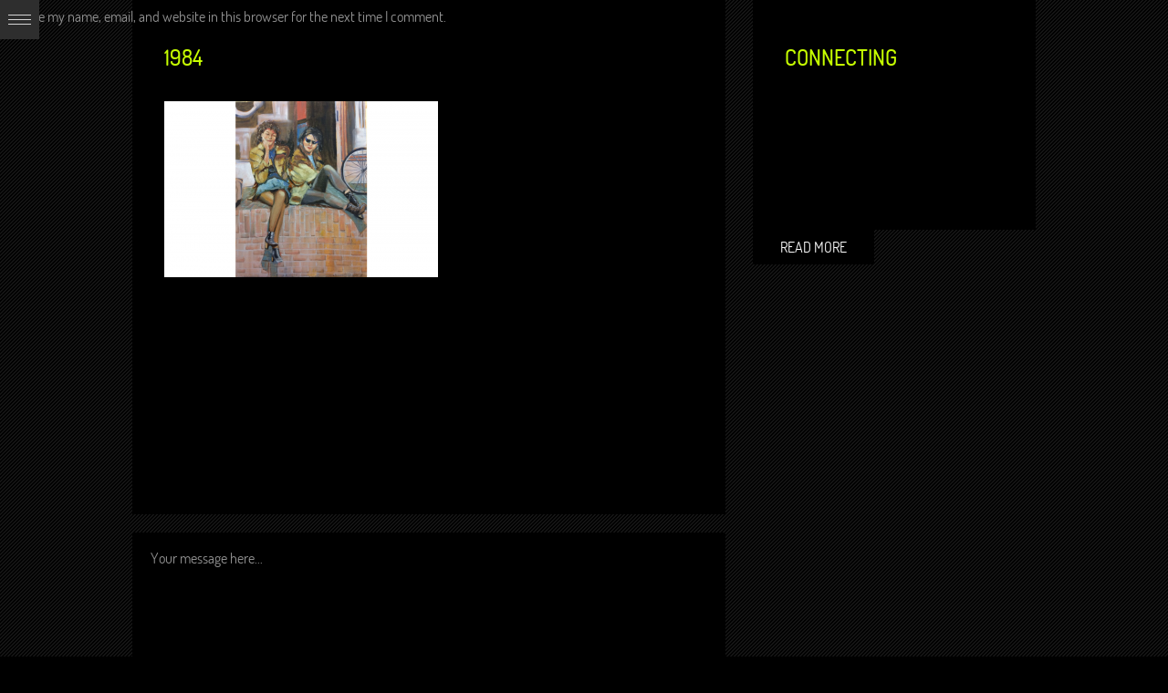

--- FILE ---
content_type: text/html; charset=UTF-8
request_url: https://ennymajoor.nl/galerij/1984-2/attachment/1984/
body_size: 5573
content:
<!DOCTYPE html>
<html lang="en-US">
<head>
	<meta charset="UTF-8" />
	<meta name="viewport" content="width=device-width" />
	
			<link rel="shortcut icon" href="https://ennymajoor.nl/wp-content/uploads/2015/07/Ennyart-zonder-achtergrond-300x230.png" />
		
	<title>1984 -</title>
	
	<link rel="profile" href="https://gmpg.org/xfn/11" />
	<link rel="pingback" href="https://ennymajoor.nl/xmlrpc.php" />
	
	<!--[if lt IE 9]>
		<script src="https://ennymajoor.nl/wp-content/themes/phogra/js/html5shiv.js" type="text/javascript"></script>
	<![endif]-->
	
	<meta name='robots' content='index, follow, max-image-preview:large, max-snippet:-1, max-video-preview:-1' />

	<!-- This site is optimized with the Yoast SEO plugin v19.2 - https://yoast.com/wordpress/plugins/seo/ -->
	<link rel="canonical" href="https://ennymajoor.nl/wp-content/uploads/2017/01/1984.png" />
	<meta property="og:locale" content="en_US" />
	<meta property="og:type" content="article" />
	<meta property="og:title" content="1984 -" />
	<meta property="og:url" content="https://ennymajoor.nl/wp-content/uploads/2017/01/1984.png" />
	<meta property="og:image" content="https://ennymajoor.nl/wp-content/uploads/2017/01/1984.png" />
	<meta property="og:image:width" content="960" />
	<meta property="og:image:height" content="618" />
	<meta property="og:image:type" content="image/png" />
	<meta name="author" content="minty" />
	<meta name="twitter:card" content="summary" />
	<script type="application/ld+json" class="yoast-schema-graph">{"@context":"https://schema.org","@graph":[{"@type":"WebSite","@id":"https://ennymajoor.nl/#website","url":"https://ennymajoor.nl/","name":"","description":"","potentialAction":[{"@type":"SearchAction","target":{"@type":"EntryPoint","urlTemplate":"https://ennymajoor.nl/?s={search_term_string}"},"query-input":"required name=search_term_string"}],"inLanguage":"en-US"},{"@type":"WebPage","@id":"https://ennymajoor.nl/wp-content/uploads/2017/01/1984.png#webpage","url":"https://ennymajoor.nl/wp-content/uploads/2017/01/1984.png","name":"1984 -","isPartOf":{"@id":"https://ennymajoor.nl/#website"},"datePublished":"2017-08-30T14:08:30+00:00","dateModified":"2017-08-30T14:08:30+00:00","breadcrumb":{"@id":"https://ennymajoor.nl/wp-content/uploads/2017/01/1984.png#breadcrumb"},"inLanguage":"en-US","potentialAction":[{"@type":"ReadAction","target":["https://ennymajoor.nl/wp-content/uploads/2017/01/1984.png"]}]},{"@type":"BreadcrumbList","@id":"https://ennymajoor.nl/wp-content/uploads/2017/01/1984.png#breadcrumb","itemListElement":[{"@type":"ListItem","position":1,"name":"Home","item":"https://ennymajoor.nl/"},{"@type":"ListItem","position":2,"name":"Galerij","item":"https://ennymajoor.nl/galerij/"},{"@type":"ListItem","position":3,"name":"1984 (verkocht)","item":"https://ennymajoor.nl/galerij/1984-2/"},{"@type":"ListItem","position":4,"name":"1984"}]}]}</script>
	<!-- / Yoast SEO plugin. -->


<link rel='dns-prefetch' href='//platform-api.sharethis.com' />
<link rel='dns-prefetch' href='//fonts.googleapis.com' />
<link rel='dns-prefetch' href='//s.w.org' />
<link rel="alternate" type="application/rss+xml" title=" &raquo; Feed" href="https://ennymajoor.nl/feed/" />
<link rel="alternate" type="application/rss+xml" title=" &raquo; Comments Feed" href="https://ennymajoor.nl/comments/feed/" />
<link rel="alternate" type="application/rss+xml" title=" &raquo; 1984 Comments Feed" href="https://ennymajoor.nl/galerij/1984-2/attachment/1984/feed/" />
<script type="text/javascript">
window._wpemojiSettings = {"baseUrl":"https:\/\/s.w.org\/images\/core\/emoji\/14.0.0\/72x72\/","ext":".png","svgUrl":"https:\/\/s.w.org\/images\/core\/emoji\/14.0.0\/svg\/","svgExt":".svg","source":{"concatemoji":"https:\/\/ennymajoor.nl\/wp-includes\/js\/wp-emoji-release.min.js?ver=6.0"}};
/*! This file is auto-generated */
!function(e,a,t){var n,r,o,i=a.createElement("canvas"),p=i.getContext&&i.getContext("2d");function s(e,t){var a=String.fromCharCode,e=(p.clearRect(0,0,i.width,i.height),p.fillText(a.apply(this,e),0,0),i.toDataURL());return p.clearRect(0,0,i.width,i.height),p.fillText(a.apply(this,t),0,0),e===i.toDataURL()}function c(e){var t=a.createElement("script");t.src=e,t.defer=t.type="text/javascript",a.getElementsByTagName("head")[0].appendChild(t)}for(o=Array("flag","emoji"),t.supports={everything:!0,everythingExceptFlag:!0},r=0;r<o.length;r++)t.supports[o[r]]=function(e){if(!p||!p.fillText)return!1;switch(p.textBaseline="top",p.font="600 32px Arial",e){case"flag":return s([127987,65039,8205,9895,65039],[127987,65039,8203,9895,65039])?!1:!s([55356,56826,55356,56819],[55356,56826,8203,55356,56819])&&!s([55356,57332,56128,56423,56128,56418,56128,56421,56128,56430,56128,56423,56128,56447],[55356,57332,8203,56128,56423,8203,56128,56418,8203,56128,56421,8203,56128,56430,8203,56128,56423,8203,56128,56447]);case"emoji":return!s([129777,127995,8205,129778,127999],[129777,127995,8203,129778,127999])}return!1}(o[r]),t.supports.everything=t.supports.everything&&t.supports[o[r]],"flag"!==o[r]&&(t.supports.everythingExceptFlag=t.supports.everythingExceptFlag&&t.supports[o[r]]);t.supports.everythingExceptFlag=t.supports.everythingExceptFlag&&!t.supports.flag,t.DOMReady=!1,t.readyCallback=function(){t.DOMReady=!0},t.supports.everything||(n=function(){t.readyCallback()},a.addEventListener?(a.addEventListener("DOMContentLoaded",n,!1),e.addEventListener("load",n,!1)):(e.attachEvent("onload",n),a.attachEvent("onreadystatechange",function(){"complete"===a.readyState&&t.readyCallback()})),(e=t.source||{}).concatemoji?c(e.concatemoji):e.wpemoji&&e.twemoji&&(c(e.twemoji),c(e.wpemoji)))}(window,document,window._wpemojiSettings);
</script>
<style type="text/css">
img.wp-smiley,
img.emoji {
	display: inline !important;
	border: none !important;
	box-shadow: none !important;
	height: 1em !important;
	width: 1em !important;
	margin: 0 0.07em !important;
	vertical-align: -0.1em !important;
	background: none !important;
	padding: 0 !important;
}
</style>
	<link rel='stylesheet' id='wp-block-library-css'  href='https://ennymajoor.nl/wp-includes/css/dist/block-library/style.min.css?ver=6.0' type='text/css' media='all' />
<style id='global-styles-inline-css' type='text/css'>
body{--wp--preset--color--black: #000000;--wp--preset--color--cyan-bluish-gray: #abb8c3;--wp--preset--color--white: #ffffff;--wp--preset--color--pale-pink: #f78da7;--wp--preset--color--vivid-red: #cf2e2e;--wp--preset--color--luminous-vivid-orange: #ff6900;--wp--preset--color--luminous-vivid-amber: #fcb900;--wp--preset--color--light-green-cyan: #7bdcb5;--wp--preset--color--vivid-green-cyan: #00d084;--wp--preset--color--pale-cyan-blue: #8ed1fc;--wp--preset--color--vivid-cyan-blue: #0693e3;--wp--preset--color--vivid-purple: #9b51e0;--wp--preset--gradient--vivid-cyan-blue-to-vivid-purple: linear-gradient(135deg,rgba(6,147,227,1) 0%,rgb(155,81,224) 100%);--wp--preset--gradient--light-green-cyan-to-vivid-green-cyan: linear-gradient(135deg,rgb(122,220,180) 0%,rgb(0,208,130) 100%);--wp--preset--gradient--luminous-vivid-amber-to-luminous-vivid-orange: linear-gradient(135deg,rgba(252,185,0,1) 0%,rgba(255,105,0,1) 100%);--wp--preset--gradient--luminous-vivid-orange-to-vivid-red: linear-gradient(135deg,rgba(255,105,0,1) 0%,rgb(207,46,46) 100%);--wp--preset--gradient--very-light-gray-to-cyan-bluish-gray: linear-gradient(135deg,rgb(238,238,238) 0%,rgb(169,184,195) 100%);--wp--preset--gradient--cool-to-warm-spectrum: linear-gradient(135deg,rgb(74,234,220) 0%,rgb(151,120,209) 20%,rgb(207,42,186) 40%,rgb(238,44,130) 60%,rgb(251,105,98) 80%,rgb(254,248,76) 100%);--wp--preset--gradient--blush-light-purple: linear-gradient(135deg,rgb(255,206,236) 0%,rgb(152,150,240) 100%);--wp--preset--gradient--blush-bordeaux: linear-gradient(135deg,rgb(254,205,165) 0%,rgb(254,45,45) 50%,rgb(107,0,62) 100%);--wp--preset--gradient--luminous-dusk: linear-gradient(135deg,rgb(255,203,112) 0%,rgb(199,81,192) 50%,rgb(65,88,208) 100%);--wp--preset--gradient--pale-ocean: linear-gradient(135deg,rgb(255,245,203) 0%,rgb(182,227,212) 50%,rgb(51,167,181) 100%);--wp--preset--gradient--electric-grass: linear-gradient(135deg,rgb(202,248,128) 0%,rgb(113,206,126) 100%);--wp--preset--gradient--midnight: linear-gradient(135deg,rgb(2,3,129) 0%,rgb(40,116,252) 100%);--wp--preset--duotone--dark-grayscale: url('#wp-duotone-dark-grayscale');--wp--preset--duotone--grayscale: url('#wp-duotone-grayscale');--wp--preset--duotone--purple-yellow: url('#wp-duotone-purple-yellow');--wp--preset--duotone--blue-red: url('#wp-duotone-blue-red');--wp--preset--duotone--midnight: url('#wp-duotone-midnight');--wp--preset--duotone--magenta-yellow: url('#wp-duotone-magenta-yellow');--wp--preset--duotone--purple-green: url('#wp-duotone-purple-green');--wp--preset--duotone--blue-orange: url('#wp-duotone-blue-orange');--wp--preset--font-size--small: 13px;--wp--preset--font-size--medium: 20px;--wp--preset--font-size--large: 36px;--wp--preset--font-size--x-large: 42px;}.has-black-color{color: var(--wp--preset--color--black) !important;}.has-cyan-bluish-gray-color{color: var(--wp--preset--color--cyan-bluish-gray) !important;}.has-white-color{color: var(--wp--preset--color--white) !important;}.has-pale-pink-color{color: var(--wp--preset--color--pale-pink) !important;}.has-vivid-red-color{color: var(--wp--preset--color--vivid-red) !important;}.has-luminous-vivid-orange-color{color: var(--wp--preset--color--luminous-vivid-orange) !important;}.has-luminous-vivid-amber-color{color: var(--wp--preset--color--luminous-vivid-amber) !important;}.has-light-green-cyan-color{color: var(--wp--preset--color--light-green-cyan) !important;}.has-vivid-green-cyan-color{color: var(--wp--preset--color--vivid-green-cyan) !important;}.has-pale-cyan-blue-color{color: var(--wp--preset--color--pale-cyan-blue) !important;}.has-vivid-cyan-blue-color{color: var(--wp--preset--color--vivid-cyan-blue) !important;}.has-vivid-purple-color{color: var(--wp--preset--color--vivid-purple) !important;}.has-black-background-color{background-color: var(--wp--preset--color--black) !important;}.has-cyan-bluish-gray-background-color{background-color: var(--wp--preset--color--cyan-bluish-gray) !important;}.has-white-background-color{background-color: var(--wp--preset--color--white) !important;}.has-pale-pink-background-color{background-color: var(--wp--preset--color--pale-pink) !important;}.has-vivid-red-background-color{background-color: var(--wp--preset--color--vivid-red) !important;}.has-luminous-vivid-orange-background-color{background-color: var(--wp--preset--color--luminous-vivid-orange) !important;}.has-luminous-vivid-amber-background-color{background-color: var(--wp--preset--color--luminous-vivid-amber) !important;}.has-light-green-cyan-background-color{background-color: var(--wp--preset--color--light-green-cyan) !important;}.has-vivid-green-cyan-background-color{background-color: var(--wp--preset--color--vivid-green-cyan) !important;}.has-pale-cyan-blue-background-color{background-color: var(--wp--preset--color--pale-cyan-blue) !important;}.has-vivid-cyan-blue-background-color{background-color: var(--wp--preset--color--vivid-cyan-blue) !important;}.has-vivid-purple-background-color{background-color: var(--wp--preset--color--vivid-purple) !important;}.has-black-border-color{border-color: var(--wp--preset--color--black) !important;}.has-cyan-bluish-gray-border-color{border-color: var(--wp--preset--color--cyan-bluish-gray) !important;}.has-white-border-color{border-color: var(--wp--preset--color--white) !important;}.has-pale-pink-border-color{border-color: var(--wp--preset--color--pale-pink) !important;}.has-vivid-red-border-color{border-color: var(--wp--preset--color--vivid-red) !important;}.has-luminous-vivid-orange-border-color{border-color: var(--wp--preset--color--luminous-vivid-orange) !important;}.has-luminous-vivid-amber-border-color{border-color: var(--wp--preset--color--luminous-vivid-amber) !important;}.has-light-green-cyan-border-color{border-color: var(--wp--preset--color--light-green-cyan) !important;}.has-vivid-green-cyan-border-color{border-color: var(--wp--preset--color--vivid-green-cyan) !important;}.has-pale-cyan-blue-border-color{border-color: var(--wp--preset--color--pale-cyan-blue) !important;}.has-vivid-cyan-blue-border-color{border-color: var(--wp--preset--color--vivid-cyan-blue) !important;}.has-vivid-purple-border-color{border-color: var(--wp--preset--color--vivid-purple) !important;}.has-vivid-cyan-blue-to-vivid-purple-gradient-background{background: var(--wp--preset--gradient--vivid-cyan-blue-to-vivid-purple) !important;}.has-light-green-cyan-to-vivid-green-cyan-gradient-background{background: var(--wp--preset--gradient--light-green-cyan-to-vivid-green-cyan) !important;}.has-luminous-vivid-amber-to-luminous-vivid-orange-gradient-background{background: var(--wp--preset--gradient--luminous-vivid-amber-to-luminous-vivid-orange) !important;}.has-luminous-vivid-orange-to-vivid-red-gradient-background{background: var(--wp--preset--gradient--luminous-vivid-orange-to-vivid-red) !important;}.has-very-light-gray-to-cyan-bluish-gray-gradient-background{background: var(--wp--preset--gradient--very-light-gray-to-cyan-bluish-gray) !important;}.has-cool-to-warm-spectrum-gradient-background{background: var(--wp--preset--gradient--cool-to-warm-spectrum) !important;}.has-blush-light-purple-gradient-background{background: var(--wp--preset--gradient--blush-light-purple) !important;}.has-blush-bordeaux-gradient-background{background: var(--wp--preset--gradient--blush-bordeaux) !important;}.has-luminous-dusk-gradient-background{background: var(--wp--preset--gradient--luminous-dusk) !important;}.has-pale-ocean-gradient-background{background: var(--wp--preset--gradient--pale-ocean) !important;}.has-electric-grass-gradient-background{background: var(--wp--preset--gradient--electric-grass) !important;}.has-midnight-gradient-background{background: var(--wp--preset--gradient--midnight) !important;}.has-small-font-size{font-size: var(--wp--preset--font-size--small) !important;}.has-medium-font-size{font-size: var(--wp--preset--font-size--medium) !important;}.has-large-font-size{font-size: var(--wp--preset--font-size--large) !important;}.has-x-large-font-size{font-size: var(--wp--preset--font-size--x-large) !important;}
</style>
<link rel='stylesheet' id='think-button-style-css'  href='https://ennymajoor.nl/wp-content/plugins/contact-form-email/css/button.css?ver=6.0' type='text/css' media='all' />
<link rel='stylesheet' id='googlefonts-css'  href='https://fonts.googleapis.com/css?family=Raleway:600|Raleway:100,400&subset=latin' type='text/css' media='all' />
<link rel='stylesheet' id='phogra-default-css'  href='https://ennymajoor.nl/wp-content/themes/phogra/style.css?ver=1.6' type='text/css' media='all' />
<script type='text/javascript' src='https://ennymajoor.nl/wp-content/plugins/contact-form-captcha/js/contact-form-captcha.js?ver=6.0' id='contact-form-captcha-js'></script>
<script type='text/javascript' src='https://ennymajoor.nl/wp-includes/js/jquery/jquery.min.js?ver=3.6.0' id='jquery-core-js'></script>
<script type='text/javascript' src='https://ennymajoor.nl/wp-includes/js/jquery/jquery-migrate.min.js?ver=3.3.2' id='jquery-migrate-js'></script>
<script type='text/javascript' src='https://ennymajoor.nl/wp-content/themes/phogra/js/jquery.custom-1.0.js?ver=6.0' id='phogra-custom-js'></script>
<script type='text/javascript' src='//platform-api.sharethis.com/js/sharethis.js#product=ga&#038;property=5f61c7d3edaeb70012ee788b' id='googleanalytics-platform-sharethis-js'></script>
<link rel="https://api.w.org/" href="https://ennymajoor.nl/wp-json/" /><link rel="alternate" type="application/json" href="https://ennymajoor.nl/wp-json/wp/v2/media/224" /><link rel="EditURI" type="application/rsd+xml" title="RSD" href="https://ennymajoor.nl/xmlrpc.php?rsd" />
<link rel="wlwmanifest" type="application/wlwmanifest+xml" href="https://ennymajoor.nl/wp-includes/wlwmanifest.xml" /> 
<meta name="generator" content="WordPress 6.0" />
<link rel='shortlink' href='https://ennymajoor.nl/?p=224' />
<link rel="alternate" type="application/json+oembed" href="https://ennymajoor.nl/wp-json/oembed/1.0/embed?url=https%3A%2F%2Fennymajoor.nl%2Fgalerij%2F1984-2%2Fattachment%2F1984%2F" />
<link rel="alternate" type="text/xml+oembed" href="https://ennymajoor.nl/wp-json/oembed/1.0/embed?url=https%3A%2F%2Fennymajoor.nl%2Fgalerij%2F1984-2%2Fattachment%2F1984%2F&#038;format=xml" />
<style type='text/css' media='screen'>
	h1{ font-family:"Raleway", arial, sans-serif;}
	h2{ font-family:"Raleway", arial, sans-serif;}
	li{ font-family:"Raleway", arial, sans-serif;}
</style>
<!-- fonts delivered by Wordpress Google Fonts, a plugin by Adrian3.com -->	<style type="text/css">
					#logo a { color: #fcfcfc }
							#sidebar nav a { color: #fcfcfc; }
							#sidebar nav a:hover,
			#sidebar nav .current-item a, 
			#sidebar nav .current_page_item a { color: #fcfcfc; }
							#blog-listing .read-more { color: #fcfcfc; }
					</style>
    <script>
(function() {
	(function (i, s, o, g, r, a, m) {
		i['GoogleAnalyticsObject'] = r;
		i[r] = i[r] || function () {
				(i[r].q = i[r].q || []).push(arguments)
			}, i[r].l = 1 * new Date();
		a = s.createElement(o),
			m = s.getElementsByTagName(o)[0];
		a.async = 1;
		a.src = g;
		m.parentNode.insertBefore(a, m)
	})(window, document, 'script', 'https://google-analytics.com/analytics.js', 'ga');

	ga('create', 'UA-31710829-16', 'auto');
			ga('send', 'pageview');
	})();
</script>
<link rel="icon" href="https://ennymajoor.nl/wp-content/uploads/2015/07/cropped-Ennyart-zonder-achtergrond-e1436441019313-32x32.png" sizes="32x32" />
<link rel="icon" href="https://ennymajoor.nl/wp-content/uploads/2015/07/cropped-Ennyart-zonder-achtergrond-e1436441019313-192x192.png" sizes="192x192" />
<link rel="apple-touch-icon" href="https://ennymajoor.nl/wp-content/uploads/2015/07/cropped-Ennyart-zonder-achtergrond-e1436441019313-180x180.png" />
<meta name="msapplication-TileImage" content="https://ennymajoor.nl/wp-content/uploads/2015/07/cropped-Ennyart-zonder-achtergrond-e1436441019313-270x270.png" />
</head>
<body data-rsssl=1 class="attachment attachment-template-default single single-attachment postid-224 attachmentid-224 attachment-png elementor-default">
	
<!-- WEB PAGE -->
	<section id="page">
		
		<!-- SIDEBAR -->		
		<section id="sidebar">
			<a href="#" id="sidebar-trigger">Expand/Collapse</a>
			
			<section class="sidebar-inside">
				<section class="sidebar-content">
	
					<!-- LOGO -->
					<h1 id="logo">
						<a href="https://ennymajoor.nl">
							<span class="image">
																	<img src="https://ennymajoor.nl/wp-content/uploads/2015/07/Ennyart-zonder-achtergrond-300x230.png" alt="" />
															</span>
							<span class="text"></span>
						</a>
					</h1>
					<!-- END LOGO -->
					
					<!-- NAVIGATION -->
					<nav id="navigation" class="clearfix">
						<ul id="navigation-menu" class="menu"><li id="menu-item-98" class="menu-item menu-item-type-post_type menu-item-object-page menu-item-home menu-item-98"><a href="https://ennymajoor.nl/">&rsaquo; Home</a></li>
<li id="menu-item-13" class="menu-item menu-item-type-post_type menu-item-object-page menu-item-13"><a href="https://ennymajoor.nl/galerij/">&rsaquo; Galerij</a></li>
<li id="menu-item-168" class="menu-item menu-item-type-post_type menu-item-object-page menu-item-168"><a href="https://ennymajoor.nl/in-de-media/">&rsaquo; In de Media</a></li>
<li id="menu-item-15" class="menu-item menu-item-type-post_type menu-item-object-page menu-item-15"><a href="https://ennymajoor.nl/over-mij/">&rsaquo; Over mij</a></li>
<li id="menu-item-78" class="menu-item menu-item-type-post_type menu-item-object-page menu-item-78"><a href="https://ennymajoor.nl/contact/">&rsaquo; Contact</a></li>
</ul>					</nav>		
					<!-- END NAVIGATION -->
					
					<!-- FOOTER -->
					<footer id="footer" class="clearfix">
						
						<ul id="social-links" class="clearfix">
																																							<li class="facebook">
										<a href="https://www.facebook.com/pages/Enny-Majoor/842971845809908?" target="_blank">Link</a>									</li>
																																																																																																																																																																																																									<li class="youtube">
										<a href="https://www.youtube.com/watch?v=1X51-NlNxj0" target="_blank">Link</a>									</li>
																																																																			</ul>
						
						<div class="copyright">
															© 2018 EnnyArt. All rights reserved. Designed By: uitdekoker.nl													</div>
					</footer>
					<!-- END FOOTER -->
					
				</section>
			</section>
		</section>
		<!-- END SIDEBAR -->
		
		<!-- CONTENT -->
		<section id="content">

<section id="blog-listing" class="site-content clearfix">
	
	<section class="site-main">
					<article class="post post-1 post-single">
				<div class="content" class="post-224 attachment type-attachment status-inherit hentry">
					<h2 class="post-title">1984</h2>
					<div class="post-tags">
											</div>
                    					<div class="body">
						<p class="attachment"><a href='https://ennymajoor.nl/wp-content/uploads/2017/01/1984.png'><img width="300" height="193" src="https://ennymajoor.nl/wp-content/uploads/2017/01/1984-300x193.png" class="attachment-medium size-medium" alt="" loading="lazy" srcset="https://ennymajoor.nl/wp-content/uploads/2017/01/1984-300x193.png 300w, https://ennymajoor.nl/wp-content/uploads/2017/01/1984-768x494.png 768w, https://ennymajoor.nl/wp-content/uploads/2017/01/1984.png 960w" sizes="(max-width: 300px) 100vw, 300px" /></a></p>
					</div>

                    <div class="post-pages">
                                            </div>
				</div>
			</article>

			
<!-- Post Comments -->
<section id="post-comments">

	<!-- Comment Form -->
			<div id="respond" class="comment-respond">
		<h3 id="reply-title" class="comment-reply-title"> <small><a rel="nofollow" id="cancel-comment-reply-link" href="/galerij/1984-2/attachment/1984/#respond" style="display:none;">Click here to cancel reply.</a></small></h3><form action="https://ennymajoor.nl/wp-comments-post.php" method="post" id="commentform" class="comment-form">
								<div class="formfield clearafter closer">
									<label class="lower">Your message here...</label>
									<div class="field">
										<textarea name="comment"></textarea>
									</div>
								</div>
							
											<div class="formfield col">
												<label>Your name</label>
												<div class="field">
													<input type="text" class="text" name="author" value="" />
												</div>
											</div>
										

											<div class="formfield col col-right">
												<label>Your E-mail address</label>
												<div class="field">
													<input type="text" class="text" name="email" value="" />
												</div>
											</div>
										
<p class="comment-form-cookies-consent"><input id="wp-comment-cookies-consent" name="wp-comment-cookies-consent" type="checkbox" value="yes" /> <label for="wp-comment-cookies-consent">Save my name, email, and website in this browser for the next time I comment.</label></p>
<p class="form-submit"><input name="submit" type="submit" id="submit" class="submit" value="Submit" /> <input type='hidden' name='comment_post_ID' value='224' id='comment_post_ID' />
<input type='hidden' name='comment_parent' id='comment_parent' value='0' />
</p></form>	</div><!-- #respond -->
		<!-- End Comment Form -->
	
	        <div id="explanation">
            <div class="inside">*please fill in all fields. Thanks!</div>
        </div>
		
	
</section>
<!-- End Post Comments -->			
				
		
	</section>
	
	<section class="site-side">
		
						
			<article class="post post-col-2">
				<div class="content">
					<h2 class="post-title">
						<a href="https://ennymajoor.nl/connecting/">connecting</a>
					</h2>
					<div class="body">
											</div>
				</div>
				<a href="https://ennymajoor.nl/connecting/" class="read-more">Read More</a>
			</article>
			
				
	</section>
	
</section>

	</section>
	<!-- END CONTENT-->
		
</section>
<!-- END WEB PAGE -->

<script type='text/javascript' src='https://ennymajoor.nl/wp-includes/js/comment-reply.min.js?ver=6.0' id='comment-reply-js'></script>
	
</body>
</html>

--- FILE ---
content_type: text/css
request_url: https://ennymajoor.nl/wp-content/themes/phogra/style.css?ver=1.6
body_size: 512
content:
/*
Theme Name: Phogra
Author: the Templatypus team
Author URI: http://templatypus.com/
Theme URI: http://templatypus.com/gallery/details/template/phogra
Description: Phogra is a responsive and customizable photography portfolio. It is our interpretation of how a photofolio should look like. As with all of our templates, we focused on usability across various devices, starting with smartphones. This is what a photography portfolio should be about: showing off your photography skills through the display of large photos. So we focused on that and we added a nice little menu to wrap things together.
Version: 1.9
License: GNU General Public License v3 or later
License URI: http://www.gnu.org/licenses/gpl-3.0.html
Tags: fluid-layout, responsive-layout, custom-menu, featured-images, theme-options, dark, green, left-sidebar, custom-background, custom-colors, custom-menu, full-width-template, photoblogging
Text Domain: templaty
*/

@import url("css/fonts.css");
@import url("css/main.css?v=1.6");
@import url("css/responsive.css");

.sticky {
	display: block;
}
.wp-caption {
    max-width: 100%;
}
.wp-caption-text,
.gallery-caption ,
.bypostauthor  {
	font-weight: normal;
}

.alignleft {
  	float: left;
  	margin: 0px 10px 10px 0px;
}
.alignright {
  	float: right;
  	margin: 0px 0px 10px 0px;
}
.aligncenter {
  	display: block;
  	margin: 0px auto 10px;
}


--- FILE ---
content_type: text/css
request_url: https://ennymajoor.nl/wp-content/themes/phogra/css/fonts.css
body_size: 188
content:
@font-face {
    font-family: 'TerminalDosisRegular';
    src: url('fonts/terminaldosis-regular-webfont.eot');
    src: url('fonts/terminaldosis-regular-webfont.eot?#iefix') format('embedded-opentype'),
         url('fonts/terminaldosis-regular-webfont.woff') format('woff'),
         url('fonts/terminaldosis-regular-webfont.ttf') format('truetype'),
         url('fonts/terminaldosis-regular-webfont.svg#terminal_dosisregular') format('svg');
    font-weight: normal;
    font-style: normal;
}

@font-face {
    font-family: 'TerminalDosisMedium';
    src: url('fonts/terminaldosis-medium-webfont.eot');
    src: url('fonts/terminaldosis-medium-webfont.eot?#iefix') format('embedded-opentype'),
         url('fonts/terminaldosis-medium-webfont.woff') format('woff'),
         url('fonts/terminaldosis-medium-webfont.ttf') format('truetype'),
         url('fonts/terminaldosis-medium-webfont.svg#terminal_dosismedium') format('svg');
    font-weight: normal;
    font-style: normal;
}

@font-face {
    font-family: 'TerminalDosisSemibold';
    src: url('fonts/terminaldosis-semibold-webfont.eot');
    src: url('fonts/terminaldosis-semibold-webfont.eot?#iefix') format('embedded-opentype'),
         url('fonts/terminaldosis-semibold-webfont.woff') format('woff'),
         url('fonts/terminaldosis-semibold-webfont.ttf') format('truetype'),
         url('fonts/terminaldosis-semibold-webfont.svg#terminal_dosissemibold') format('svg');
    font-weight: normal;
    font-style: normal;
}

@font-face {
    font-family: 'TerminalDosisBold';
    src: url('fonts/terminaldosis-bold-webfont.eot');
    src: url('fonts/terminaldosis-bold-webfont.eot?#iefix') format('embedded-opentype'),
         url('fonts/terminaldosis-bold-webfont.woff') format('woff'),
         url('fonts/terminaldosis-bold-webfont.ttf') format('truetype'),
         url('fonts/terminaldosis-bold-webfont.svg#terminal_dosisbold') format('svg');
    font-weight: normal;
    font-style: normal;
}

--- FILE ---
content_type: text/css
request_url: https://ennymajoor.nl/wp-content/themes/phogra/css/main.css?v=1.6
body_size: 2791
content:
/* CSS Reset */

body,
fieldset,
input,
textarea {
	border: 0px none;
	margin: 0px;
	outline: none;
	padding: 0px;
}
a {
	color: #fff;
	cursor: pointer;
	outline: none;
}
a:hover { color: #c6ff00; }
a img { border: 0px none; }

input::-moz-focus-inner,
button {
    border: 0;
    padding: 0;
}

h1 {
	font-size: 24px;
	font-family: 'TerminalDosisMedium';
	font-weight: normal;
	margin: 30px 0px;
}
p { margin: 20px 0px; }
strong { 
	font-family: 'TerminalDosisBold';
	font-weight: normal; 
}
/* End CSS Reset */

/* Page Layout */
body, html { height: 100%; }
body {
	background: #000 url(../images/bkg-body.png) left top repeat;
	color: #fff;
	font-family: 'TerminalDosisRegular';
	font-size: 16px;
	line-height: 1.5;
}
input, textarea { 
	font-family: 'TerminalDosisRegular';
	font-size: 16px; 
}

#background-image {
	position: fixed;
	min-width: 100%;
	min-height: 100%;
	z-index: 1;
}

#page {
	width: 100%;
	overflow-x: hidden;
	position: relative;
	z-index: 2;
}
#page.full-size { height: 100%; }

/* Sidebar */
#sidebar {
	background: #2e2e2e;
	box-shadow: inset -5px 0px 10px 0px #202020;
	float: left;
	text-transform: uppercase;
	position: fixed;
	left: -244px;
	bottom: 0px;
	top: 0px;
	width: 244px;
	z-index: 3;
	
	-webkit-transition: all 200ms linear;
	-o-transition: all 200ms linear;
	-moz-transition: all 200ms linear;
	transition: all 200ms linear;
}
#sidebar #sidebar-trigger {
	background: url(../images/sprite-icons.png) left -60px no-repeat;
	position: absolute;
	right: -43px;
	top: 0px;
	height: 43px;
	width: 43px;
	text-indent: -5000px;
	z-index: 5;
}
#sidebar .sidebar-inside {
	position: absolute;
	overflow-y: auto;
	overflow-x: hidden;
	left: 0px;
	top: 0px;
	right: 0px;
	bottom: 0px;
}
#sidebar .sidebar-content { 
	padding: 40px 50px 160px;
	position: relative;
	width: 144px; 
}

/* Header */
#logo {
	font-family: 'TerminalDosisMedium';
	font-weight: normal;
	margin: 0px 0px 30px;
	line-height: 28px;
}
#logo a {
	color: #c6ff00;
	display: block;
	text-decoration: none;
}
#logo img { max-width: 100%; }
#logo a span { display: block; }
#logo a .image { margin-bottom: 10px; }
#logo a .text { font-size: 24px; }
/* End Header */

/* Navigation */
#sidebar nav ul {
	list-style-type: none;
	margin: 0px;
	font-size: 18px;
	padding: 0px;
}
#sidebar nav a { text-decoration: none; }
#sidebar nav a:hover { color: #c6ff00; }
#sidebar nav .current-item a,
#sidebar nav .current_page_item a { color: #c6ff00; }
/* End Navigation */

/* Footer */
#footer {
	position: absolute;
	left: 40px;
	right: 40px;
	bottom: 35px;
}
#footer #social-links {
	list-style-type: none;
	margin: 0px 0px 15px;
	padding: 0px;
}
#footer #social-links li {
	float: left;
	margin: 0px 7px 7px 0px;
}
#footer #social-links a {
	background: url(../images/sprite-icons.png) left top no-repeat;
	display: block;
	height: 28px;
	text-indent: -5000px;
	width: 29px;
}
#footer #social-links a:hover { background-position: left -30px; }
#footer #social-links li.twitter a { background-position: -34px top; }
#footer #social-links li.twitter a:hover { background-position: -34px -30px; }
#footer #social-links li.flickr a { background-position: -68px top; }
#footer #social-links li.flickr a:hover { background-position: -68px -30px; }
#footer #social-links li.google a { background-position: -101px top; }
#footer #social-links li.google a:hover { background-position: -101px -30px; }
#footer #social-links li.rss a { background-position: -134px top; }
#footer #social-links li.rss a:hover { background-position: -134px -30px; }
#footer #social-links li.dribble a { background-position: -167px top; }
#footer #social-links li.dribble a:hover { background-position: -167px -30px; }
#footer #social-links li.vimeo a { background-position: -200px top; }
#footer #social-links li.vimeo a:hover { background-position: -200px -30px; }
#footer #social-links li.forrst a { background-position: -232px top; }
#footer #social-links li.forrst a:hover { background-position: -232px -30px; }
#footer #social-links li.youtube a { background-position: -266px top; }
#footer #social-links li.youtube a:hover { background-position: -266px -30px; }
#footer #social-links li.digg a { background-position: -299px top; }
#footer #social-links li.digg a:hover { background-position: -299px -30px; }
#footer #social-links li.pinterest a { background-position: -333px top; }
#footer #social-links li.pinterest a:hover { background-position: -333px -30px; }
#footer .copyright {
	font-family: 'TerminalDosisSemibold';
	clear: both;
	font-size: 10px;
	line-height: 12px;
	width: 130px;
}
/* End Footer */

/* End Sidebar */
#content {
	min-height: 100%;
	position: relative;
	width: 100%;
	
	-webkit-transition: all 200ms linear;
	-o-transition: all 200ms linear;
	-moz-transition: all 200ms linear;
}

body.display-sidebar #sidebar { left: 0px; }
body.display-sidebar #content { margin-left: 244px; }
/* End Page Layout */

/* Global Helpers */

.clearfix:before, .clearfix:after { content: ""; display: table; }
.clearfix:after { clear: both; }
.clearfix { zoom: 1; }

/* End Global Helpers */

/* Homepage */
#slider {
	position: relative;
	overflow: hidden;
	z-index: 2;
}
#slider .slider-prev,
#slider .slider-next {
	background: url(../images/sprite-icons.png) left -110px no-repeat;
	height: 83px;
	left: 180px;
	margin-top: -42px;
	position: absolute;
	top: 50%;
	width: 83px;
	z-index: 5;
	opacity: 0.5;
}
#slider .slider-next {
	background-position: -96px -110px;
	left: auto;
	right: 180px;
}
#slider .slider-back {
	background: url(../images/sprite-icons.png) -190px -110px no-repeat;
	height: 55px;
	position: absolute;
	right: 180px;
	top: 30px;
	width: 55px;
	z-index: 5;
	opacity: 0.5;
}
#slider .slider-prev:hover,
#slider .slider-next:hover, 
#slider .slider-back:hover { opacity: 1; }
#slider ul {
	list-style-type: none;
	margin: 0px;
	position: absolute;
	left: 0px;
	opacity: 0;
	top: 20px;
	width: 100%;
	bottom: 20px;
	padding: 0px;
}
#slider ul.before-init {
	top: 0px;
	bottom: 0px;  
}
#slider li {
	position: absolute;
	left: 0px;
	right: 0px;
	top: 0px;
	bottom: 0px;
	opacity: 0;
	z-index: 2;
}
#slider li.active {
	opacity: 1;
	z-index: 3;
}
#slider img { display: block; }
/* End Homepage */

/* About */
#column-content {
	background: url(../images/transparency-1.png) left top repeat;
	margin-left: 190px;
	padding: 30px 55px;
	position: relative;
	width: 370px;	
	z-index: 2;
}
#column-content img {
    max-width: 100%;
    height: auto;
    width: auto;
}
.page-title { color: #c6ff00; }
h1.page-title { 
	margin-top: 20px;
	text-transform: uppercase; 
}
#about-background {
	position: fixed;
	left: 0px;
	top: 0px;
	right: 0px;
	bottom: 0px;
	z-index: 1;
}
#about-background img {
	display: block;
	min-width: 100%;
	min-height: 100%;
}
/* End About */

/* Contact */
#map-canvas {
	bottom: 0px;
	left: 0px;
	position: absolute;
	right: 0px;
	top: 0px;
	z-index: 2;
}
#contact-content {
	background: url(../images/transparency-1.png) left top repeat;
	position: absolute;
	left: 0px;
	right: 0px;
	bottom: 0px;
	padding: 30px 190px;
	font-size: 18px;
	z-index: 3;
}
#contact-content p { margin: 0px; }
#contact-content .column-1 { 
	float: left;
	width: 48%; 
}
#contact-content .column-2 { 
	float: right;
	max-width: 48%; 
}
/* End Contact */

/* Blog */
.site-content {
	margin: 0px auto;
	width: 990px;
}
.site-main {
	float: left;
	width: 650px;
}
.site-side {
	float: right;
	width: 310px;
}
#blog-listing .post {
	float: left;
	margin: 0px 30px 30px 0px;
	width: 310px;
}
#blog-listing .post .post-featured-image { margin: 20px 0px; }
#blog-listing .post .post-featured-image img {
    height: auto;
    width: auto;
    max-width: 100%;
}
#blog-listing .post .post-title {
	color: #c6ff00;
	font-weight: normal;
	font-size: 24px;
	font-family: 'TerminalDosisMedium';
	margin: 0px 0px 30px;
	text-transform: uppercase;
}
#blog-listing .post .post-title a {
	color: #c6ff00;
	text-decoration: none;
}
#blog-listing .post p { margin: 0px 0px 24px; }
#blog-listing .post .content {
	background: #000;
	padding: 45px 35px;
}
#blog-listing .post .body {
	height: 96px;
	overflow: hidden;
}
#blog-listing .post .post-pages p {
    background: rgba(255,255,255,0.2);
    padding: 5px 10px;
    margin-bottom: 0px;
}
#blog-listing .post .body img {
    height: auto;
    width: auto;
    max-width: 100%;
}
#blog-listing .post.post-1 {
	margin-bottom: 20px; 
	width: 650px; 
}i
#blog-listing .post.post-1 .content { margin-bottom: 10px; }
#blog-listing .post.post-1 .body { height: 408px; }
body.single #blog-listing .post.post-1 .body {
    height: auto;
    min-height: 408px;
}
#blog-listing .post.post-2 { margin: 0px 0px 20px; }
#blog-listing .post.post-col-2 { margin-right: 0px; }
#blog-listing .read-more {
	background: #000;
	color: #c6ff00;
	display: block;
	float: left;
	text-decoration: none;
	text-transform: uppercase;
	line-height: 18px;
	padding: 10px 30px;
}
#blog-listing .read-more:hover { color: #fff; }
#blog-listing .site-side article.post { margin-bottom: 20px; }

#blog-listing .post-single { margin-right: 0px; }
#blog-listing .listing-pagination {
    background: #000;
    clear: both;
    text-align: center;
    padding: 10px 0px;
}
#blog-listing .listing-pagination a { text-decoration: none; }

#post-comments { clear: both; }
#post-comments .formfield {
	position: relative;
	margin-bottom: 20px;	
}
#post-comments .formfield.closer { margin-bottom: 10px; }
#post-comments .formfield.col {
	float: left;
	width: 310px;
}
#post-comments .formfield.col.col-right { float: right; }
#post-comments .formfield .field { margin: 0px 20px; }
#post-comments .formfield input.text {
	background: #000;
	color: #909090;
	height: 36px;
	padding: 0px 20px;
	margin-left: -20px;
	width: 100%;
}
#post-comments .formfield textarea {
	background: #000;
	height: 245px;
	color: #909090;
	padding: 15px 20px;
	margin-left: -20px;
	width: 100%;
}
#post-comments .formfield.clearafter { clear: both; }
#post-comments label {
	color: #909090;
	position: absolute;
	display: block;
	line-height: 36px;
	left: 20px;
	top: 0px;
}
#post-comments label.lower { top: 10px; }
#post-comments .form-submit { margin: 0px; }
#post-comments .form-submit #submit {
	background: #000;
	cursor: pointer;
	color: #c6ff00;
	height: 38px;
	line-height: 38px;
	text-transform: uppercase;
	width: 140px;
}
#post-comments #explanation {
	color: #909090;
	height: 1px;
	margin-bottom: 29px;  
	position: relative;
}
#post-comments #explanation .inside {
	position: absolute;
	right: 0px;
	top: -38px;
	line-height: 38px;
}
#post-comments #explanation .inside p { margin: 0px; }
#comments-list,
#comments-list ul {
    list-style-type: none;
    padding: 0px;
}
#comments-list ul li.comment {
    margin-bottom: 0px;
    padding-bottom: 10px;
}
#comments-list #respond .formfield textarea { background: rgba(255,255,255,0.2); }
#comments-list .comment {
	background: #000;
	margin-bottom: 20px;
	line-height: 18px;
	min-height: 80px;
	font-size: 14px;
	padding: 30px 30px 30px 70px;
}
#comments-list .comment header {
	margin-bottom: 24px;
	position: relative;
}
#comments-list .comment-author  {
	color: #c6ff00;
}
#comments-list .author-name span { font-family: 'TerminalDosisBold'; }
#comments-list .comment-pending { float: right; }
#comments-list .comment img {
	position: absolute;
	left: -50px;
}
#comments-list .comment .comment-body {
    color: #fff;
    position: relative;
}

#blog-listing .post .body h1,
#column-content .the-content h1 {
    font-size: 28px;
    margin: 15px 0px;
}
#blog-listing .post .body h2,
#column-content .the-content h2 {
    font-size: 24px;
    margin: 15px 0px;
}
#blog-listing .post .body h3,
#column-content .the-content h3 {
    font-size: 20px;
    margin: 15px 0px;
}
#blog-listing .post .body h4,
#column-content .the-content h4,
#blog-listing .post .body h5,
#column-content .the-content h5,
#blog-listing .post .body h6,
#column-content .the-content h6 {
    font-size: 16px;
    margin: 15px 0px;
}
#blog-listing .post .body blockquote,
#column-content .the-content blockquote {
    padding: 10px;
    background: rgba(255,255,255,0.2);
    margin: 15px 0px;
}
#blog-listing .post .body blockquote p,
#column-content .the-content blockquote p { margin: 10px 0px; }
#blog-listing .post .body pre,
#column-content .the-content pre {
    white-space: pre-wrap;
    word-wrap: break-word;
    overflow: hidden;
}
.comments-pages {
    text-align: center;
    margin-bottom: 20px;
}
/* End Blog */

/* Albums */
#albums-list {
	margin: 0px auto;
	padding: 30px 0px 0px 30px;
	width: 1020px;
}
#albums-list .album {
	float: left;
	height: 225px;
	margin: 0px 30px 30px 0px;
	width: 225px;
	overflow: hidden;
}
#albums-list .album a {
	display: block;
	position: relative;
	font-family: 'TerminalDosisMedium';
	font-size: 24px;
	line-height: 28px;
	text-decoration: none;
	text-transform: uppercase;
	text-align: center;
}
#albums-list .album img { 
	display: block;
	-webkit-transition: all 200ms linear;
	-o-transition: all 200ms linear;
	-moz-transition: all 200ms linear;
	transition: all 200ms linear; 
}
#albums-list .album .mask {
	background: #000;
	height: 100%;
	left: 0px;
	position: absolute;
	top: 0px;
	opacity: 0.35;
	width: 100%;
}
#albums-list .album .plus {
	left: 0px;
	margin-top: -48px;
	opacity: 0;
	position: absolute;
	top: 50%;
	width: 100%;
	-webkit-transition: all 200ms linear;
	-o-transition: all 200ms linear;
	-moz-transition: all 200ms linear;
	transition: all 200ms linear;
}
#albums-list .album .album-name {
	position: absolute;
	left: 10px;
	right: 10px;
	opacity: 0;
	top: 50%;
	margin-top: 20px;
	-webkit-transition: all 200ms linear;
	-o-transition: all 200ms linear;
	-moz-transition: all 200ms linear;
	transition: all 200ms linear;
}
#albums-list .album a:hover { color: #fff; }
#albums-list .album a:hover img {
	height: 249px;
	margin-left: -12px;
	margin-top: -12px;
	width: 249px;
}
#albums-list .album a:hover .mask { opacity: 0; }
#albums-list .album a:hover .plus {
	opacity: 1;
	margin-top: -28px;
}
#albums-list .album a:hover .album-name {
	opacity: 1;
	margin-top: 0px;
}
/* End Albums */

#image-loader {
	background: #615f60;
	border-radius: 3px;
	height: 6px;
	left: 50%;
	overflow: hidden;
	position: absolute;
	margin-left: -40px;
	margin-top: -3px;
	top: 50%;
	width: 80px;
	z-index: 50;
}
#image-loader-progress {
	background: #c6ff00;
	left: 0px;
	height: 6px;
	position: absolute;
	top: 0px;
	width: 0%;
}


--- FILE ---
content_type: text/css
request_url: https://ennymajoor.nl/wp-content/themes/phogra/css/responsive.css
body_size: 594
content:
@-ms-viewport {
  width: device-width;
}

@media (max-width: 989px) {
	/* Homepage */
	#slider .slider-prev { left: 60px; } 
	#slider .slider-next,
	#slider .slider-back { right: 60px; }
	/* End Homepage */
	
	/* Contact */
	#contact-content { padding: 30px 60px; }
	/* End Contact */
	
	/* Blog */
	.site-content {
		margin: 0px 60px;
		width: auto;
	}
	#blog-listing .post.post-1 {
		margin-right: 0px; 
		width: auto; 
	}
	.site-main {
		float: none;
		width: auto;
	}
	.site-side { display: none; }
	#blog-listing .post,
	#blog-listing .post.post-2,
	#blog-listing .post.post-col-two-1 {
		margin-right: 4%; 
		width: 48%;
	}
	#blog-listing .post.post-col-two-0 { margin-right: 0px; }
	#blog-listing .post.post-single { width: 100%; }
	#post-comments .formfield.col { width: 48%; }
	#blog-listing .post.post-1 .body { height: auto; }
	/* End Blog */
	
	/* Albums */
	#albums-list { width: 510px; }
	/* End Albums */
	
	/* About */
	#column-content {
		margin: 0px 145px;
		width: auto;
	}
	/* End About */
}

@media (max-width: 767px) {
	/* Homepage */
	#slider .slider-prev { left: 30px; } 
	#slider .slider-next,
	#slider .slider-back { right: 30px; }
	/* End Homepage */
	
	/* Albums */
	#albums-list { 
		padding: 50px 0px;
		width: auto; 
	}
	#albums-list .album {
		float: none; 
		margin: 0px auto 30px; 
	}
	/* End Albums */
	
	/* About */
	#column-content {
		margin: 0px 0px 0px 43px;
		width: auto;
	}
	/* End About */
	
	/* Blog */
	.site-content { margin: 0px 5px; }
	#blog-listing .post, 
	#blog-listing .post.post-2, 
	#blog-listing .post.post-col-two-1 {
		float: none;
		margin: 0px 0px 20px;
		width: auto;
	}
	#blog-listing .post .content { padding: 20px 10px; }
	#blog-listing .post.post-1 .content { padding-top: 70px; }
	#blog-listing .post .body { 
		height: auto;
		max-height: 96px; 
	}
	#blog-listing .post.post-single .body { max-height: 99999px; }
	#post-comments .formfield.col,
	#post-comments .formfield.col.col-right {
		float: none;
		margin-bottom: 10px;
		width: auto;
	}
	#comments-list .comment {
		padding: 10px;
	}
	#comments-list .comment header { margin-bottom: 10px; }
	#comments-list .comment img {
		position: relative;
		float: left;
		left: 0px;
		top: 0px;
	}
	#comments-list .author-name {
		float: none;
		margin-left: 95px;
		padding-top: 30px;
	}
	#comments-list .comment-pending {
		float: none;
		margin-left: 95px;
	}
	#post-comments .form-submit #submit { width: 120px; }
	#post-comments #explanation .inside {
		font-size: 14px;
		margin-left: 130px;
		line-height: 18px;
	}
	/* End Blog */
	
	/* Contact */
	#contact-content { padding: 30px 20px; }
	#contact-content .column-1 {
		float: none;
		width: auto;
	}
	#contact-content .column-2 { display: none; }
	/* End Contact */
	
	#image-loader { 
		top: auto;
		bottom: 100px; 
	}
}

--- FILE ---
content_type: application/javascript
request_url: https://ennymajoor.nl/wp-content/themes/phogra/js/jquery.custom-1.0.js?ver=6.0
body_size: 1861
content:
var imagesAreAligned = false;
(function($) {
	
	$(document).ready(function(){
		var isAjax = false;
		var totalImagesToBeLoaded = 5;
		new Preloader.Instance();
		
		/* Sidebar Trigger Handler */
		$("#sidebar-trigger").click(function(e){
			e.preventDefault();
			var body = $('body');
			if (body.hasClass('display-sidebar'))
			{
				body.removeClass('display-sidebar');
			}
			else
			{
				body.addClass('display-sidebar');
			}
		});
		
		$("#sidebar").each(function(){
			var sidebar = $(this);
			sidebar.find(".sidebar-content").css('min-height', $(window).height() - 200 - sidebar.position().top);
		});
		
		/* End Sidebar Trigger Handler */
		
		/* Handle Slider */
		var slider = $("#slider");
                var noChange = slider.attr("data-no-change");
		var isSliding = false;
		var sliderHolder = slider.children('ul');
		var sliderSlides = sliderHolder.children('li');
		var sliderImages = sliderSlides.children('img');
		slider.height($(window).height());
		sliderSlides.eq(0).addClass('active');
		
		$(window).load(function(){
			AlignSliderImages(slider, sliderImages);
			SliderInit();
		}).resize(function(){
			slider.height($(window).height());
			AlignSliderImages(slider, sliderImages);
		}).mousemove(function(e){
			if (imagesAreAligned)
			{
				var r = (e.clientY * 100 / $(window).height());
				sliderHolder.css({ 
					'top': (25 * (100-r) / 100),
					'bottom': (25 * r / 100)
				});
			}
		});
		
		slider.children('.slider-prev').click(function(e){
			e.preventDefault();
			
			if (!isSliding)
			{
				clearInterval(window.sliderIntervalId);
				
				var currentSlide = sliderHolder.children('.active');
				var currentSlideIndex = currentSlide.index();
				var nextSlide = sliderSlides.eq(--currentSlideIndex < 0 ? (sliderSlides.length-1) : currentSlideIndex);
				
				Slide(currentSlide, nextSlide);			
				SliderInit();
			}
		});
		
		slider.children('.slider-next').click(function(e){
			e.preventDefault();
			
			if (!isSliding)
			{
				clearInterval(window.sliderIntervalId);
				
				var currentSlide = sliderHolder.children('.active');
				var currentSlideIndex = currentSlide.index();
				var nextSlide = sliderSlides.eq(++currentSlideIndex >= sliderSlides.length ? 0 : currentSlideIndex);
				
				Slide(currentSlide, nextSlide);
				SliderInit();
			}
		});
		
		slider.children(".slider-back").click(function(e){
			e.preventDefault();
			
			history.go(-1);
		});
		
		var queuedImagesToBeLoaded = 0;
		slider.find("img").each(function(){
			if (queuedImagesToBeLoaded++ < totalImagesToBeLoaded)
			{
				Preloader.Instance.AddImageInQueue($(this).attr('src'));
			}
		});
		
		Preloader.Instance.LoadImages();
		
		function AlignSliderImages(slider, images)
		{
			var sliderWidth = slider.width();
			var sliderHeight = slider.height()+80;
			var sliderRate = sliderWidth / sliderHeight;
			var currentImage = images.eq(0);
			var rate = currentImage.width() / currentImage.height();

			if (rate > sliderRate)
			{
				var width = sliderHeight * rate;
				images.css({
					'width': width,
					'height': sliderHeight,
					'margin-top': -40,
					'margin-left': (sliderWidth - width) / 2
				});
			}
			else
			{
				var height = sliderWidth / rate
				images.css({				
					'width': sliderWidth,
					'height': height,
					'margin-top': (sliderHeight - height - 20) / 2,
					'margin-left': 0
				});
			}
			
			imagesAreAligned = true;
			slider.children('ul').removeClass('before-init');
		}
		
		function SliderInit()
		{
			window.sliderIntervalId = setInterval(function(){
				var currentSlide = sliderHolder.children('.active');
				var currentSlideIndex = currentSlide.index();
				var nextSlide = sliderSlides.eq(++currentSlideIndex >= sliderSlides.length ? 0 : currentSlideIndex);
				Slide(currentSlide, nextSlide);
			}, 5000);	
		}
		
		function Slide(currentSlide, nextSlide)
		{
			if (!noChange) {
				isSliding = true;
				currentSlide.animate({ 'opacity': 0 }, 800, function(){
					currentSlide.removeClass('active');
				});
				nextSlide.animate({ 'opacity': 1 }, 800, function(){
					nextSlide.addClass('active');
					isSliding = false;
				});
			}
		}
		/* End Handle Slider */
		
		/* Handle Side Posts */
		$("#blog-listing").each(function(){
			var side = $(this).find(".site-side");
			
			side.each(function(){
				var main = side.siblings(".site-main");
				var articles = side.children(".post");
				
				while (side.height() > main.height() && articles.length > 0)
				{
					articles.eq(articles.length-1).remove();
					articles = side.children(".post");
				}
			});
		});
		/* End Handle Side Posts */
		
		/* Handle Comments Form */
		$("#commentform").each(function(){
			var form = $(this);
			form.find("label").each(function(){
				var label = $(this);
				var field = $(this).parent().find('input[type=text], textarea');
				
				label.click(function(){
					field.focus();
				});
				field.focus(function(){
					label.hide();
				}).blur(function(){
					if ($.trim($(this).val()) == "")
					{
						label.show();
					}
				});
				
				if ($.trim(field.val()) != "")
				{
					label.hide();
				}
			});
			
			form.submit(function(e){
				e.preventDefault();
				
				if (!isAjax)
				{
					isAjax = true;
					var explanation = form.parent().siblings("#explanation").children(".inside");
					explanation.empty();
					
					$.ajax({
						"url": form.attr("action"),
						"type": "POST",
						"data": form.serialize(),
						"error": function(response) {
							var responseText = response.responseText;
							var error = "There was an error!";
							var start = responseText.indexOf('<body id="error-page">');
							var end = responseText.indexOf("</body>");
							if (start != -1 && end != -1)
							{
								error = responseText.substring(start + 22, end);
								explanation.html(error);
							}
							isAjax = false;
						},
						"success": function(){
							window.location.reload();
						}
					});
				}
			});
		
		});
		/* End Handle Comments Form */
	});
	
	;(function(window) 
	{
		window.Preloader = Preloader = new Object();	
		Preloader.Instance = function()
		{
			var self;
			var isAjax = false;
			var loaded = 0;
			var preloader, preloaderProgress;
			var queue = new Array();
			var images = new Array();
			
			var AddImageInQueue = Preloader.Instance.AddImageInQueue = function(imageSrc)
			{
				images.push(imageSrc);
			};
			
			var LoadImages = Preloader.Instance.LoadImages = function()
			{
				for (var i in images)
				{
					var image = new Image(1,1);
					image.src = images[i];
					queue.push(image);
				}
				
				for (var i in queue)
				{
					queue[i].onload = function()
					{
						var width = ++loaded / queue.length;
						preloaderProgress.width(width * preloader.width());
						if (width == 1)
						{
							setTimeout('Preloader.Instance.HidePreloader()', 1000);
						}
					}
				}
			};
			
			var LoadImages = Preloader.Instance.SimpleLoadImages = function()
			{
				for (var i in images)
				{
					var image = new Image(1,1);
					image.src = images[i];
					queue.push(image);
				}
			};
			
			Preloader.Instance.HidePreloader = function()
			{
				$("#slider ul").animate({ 'opacity': 1 }, 500);
				preloader.fadeOut(500, function(){
					preloader.remove();	
				});
			};
			
			var InitializeObjects = function()
			{
				preloader = $("#image-loader");
				preloaderProgress = $("#image-loader-progress");
			};
			
			(this.Init = function()
			{
				self = this;
				
				InitializeObjects();
			})();
		}
	})(window);
	
})( jQuery );
